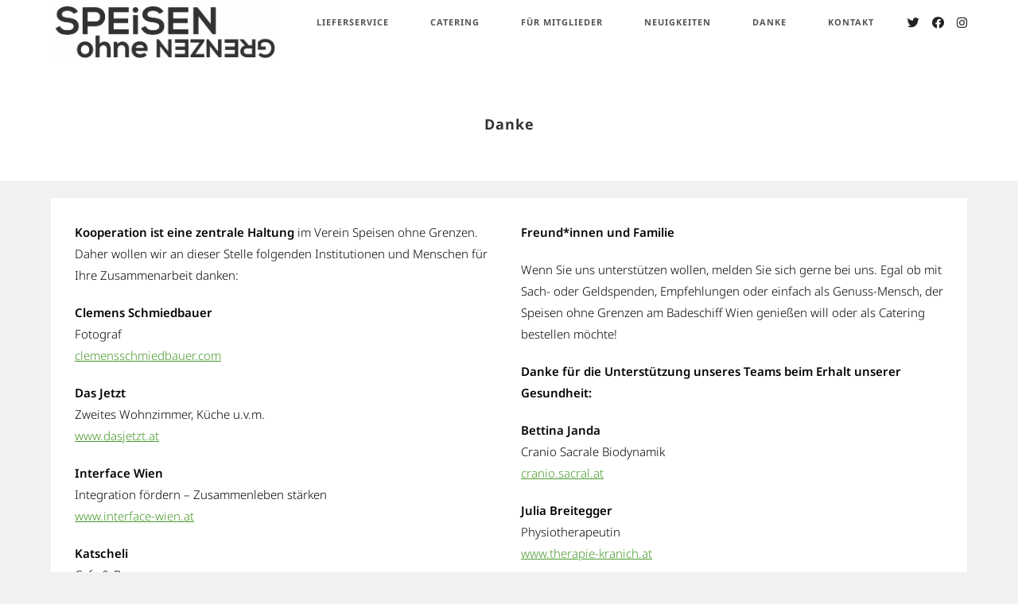

--- FILE ---
content_type: text/css
request_url: https://www.speisen-ohne-grenzen.at/wp-content/uploads/oceanwp-webfonts-css/d6a06ecb2c25c733204d0ebcb2aa2ddd.css?ver=6.8.3
body_size: 5007
content:
@font-face {  font-family: 'Noto Sans';  font-style: italic;  font-weight: 100;  font-stretch: normal;  font-display: swap;  src: url(//www.speisen-ohne-grenzen.at/wp-content/uploads/oceanwp-webfonts/o-0kIpQlx3QUlC5A4PNr4C5OaxRsfNNlKbCePevHtVtX57DGjDU1QDcf2VDSzQ.ttf) format('truetype');}@font-face {  font-family: 'Noto Sans';  font-style: italic;  font-weight: 200;  font-stretch: normal;  font-display: swap;  src: url(//www.speisen-ohne-grenzen.at/wp-content/uploads/oceanwp-webfonts/o-0kIpQlx3QUlC5A4PNr4C5OaxRsfNNlKbCePevHtVtX57DGjDU1QLce2VDSzQ.ttf) format('truetype');}@font-face {  font-family: 'Noto Sans';  font-style: italic;  font-weight: 300;  font-stretch: normal;  font-display: swap;  src: url(//www.speisen-ohne-grenzen.at/wp-content/uploads/oceanwp-webfonts/o-0kIpQlx3QUlC5A4PNr4C5OaxRsfNNlKbCePevHtVtX57DGjDU1QGke2VDSzQ.ttf) format('truetype');}@font-face {  font-family: 'Noto Sans';  font-style: italic;  font-weight: 400;  font-stretch: normal;  font-display: swap;  src: url(//www.speisen-ohne-grenzen.at/wp-content/uploads/oceanwp-webfonts/o-0kIpQlx3QUlC5A4PNr4C5OaxRsfNNlKbCePevHtVtX57DGjDU1QDce2VDSzQ.ttf) format('truetype');}@font-face {  font-family: 'Noto Sans';  font-style: italic;  font-weight: 500;  font-stretch: normal;  font-display: swap;  src: url(//www.speisen-ohne-grenzen.at/wp-content/uploads/oceanwp-webfonts/o-0kIpQlx3QUlC5A4PNr4C5OaxRsfNNlKbCePevHtVtX57DGjDU1QAUe2VDSzQ.ttf) format('truetype');}@font-face {  font-family: 'Noto Sans';  font-style: italic;  font-weight: 600;  font-stretch: normal;  font-display: swap;  src: url(//www.speisen-ohne-grenzen.at/wp-content/uploads/oceanwp-webfonts/o-0kIpQlx3QUlC5A4PNr4C5OaxRsfNNlKbCePevHtVtX57DGjDU1QOkZ2VDSzQ.ttf) format('truetype');}@font-face {  font-family: 'Noto Sans';  font-style: italic;  font-weight: 700;  font-stretch: normal;  font-display: swap;  src: url(//www.speisen-ohne-grenzen.at/wp-content/uploads/oceanwp-webfonts/o-0kIpQlx3QUlC5A4PNr4C5OaxRsfNNlKbCePevHtVtX57DGjDU1QNAZ2VDSzQ.ttf) format('truetype');}@font-face {  font-family: 'Noto Sans';  font-style: italic;  font-weight: 800;  font-stretch: normal;  font-display: swap;  src: url(//www.speisen-ohne-grenzen.at/wp-content/uploads/oceanwp-webfonts/o-0kIpQlx3QUlC5A4PNr4C5OaxRsfNNlKbCePevHtVtX57DGjDU1QLcZ2VDSzQ.ttf) format('truetype');}@font-face {  font-family: 'Noto Sans';  font-style: italic;  font-weight: 900;  font-stretch: normal;  font-display: swap;  src: url(//www.speisen-ohne-grenzen.at/wp-content/uploads/oceanwp-webfonts/o-0kIpQlx3QUlC5A4PNr4C5OaxRsfNNlKbCePevHtVtX57DGjDU1QJ4Z2VDSzQ.ttf) format('truetype');}@font-face {  font-family: 'Noto Sans';  font-style: normal;  font-weight: 100;  font-stretch: normal;  font-display: swap;  src: url(//www.speisen-ohne-grenzen.at/wp-content/uploads/oceanwp-webfonts/o-0mIpQlx3QUlC5A4PNB6Ryti20_6n1iPHjcz6L1SoM-jCpoiyD9Au9a6Vc.ttf) format('truetype');}@font-face {  font-family: 'Noto Sans';  font-style: normal;  font-weight: 200;  font-stretch: normal;  font-display: swap;  src: url(//www.speisen-ohne-grenzen.at/wp-content/uploads/oceanwp-webfonts/o-0mIpQlx3QUlC5A4PNB6Ryti20_6n1iPHjcz6L1SoM-jCpoiyB9A-9a6Vc.ttf) format('truetype');}@font-face {  font-family: 'Noto Sans';  font-style: normal;  font-weight: 300;  font-stretch: normal;  font-display: swap;  src: url(//www.speisen-ohne-grenzen.at/wp-content/uploads/oceanwp-webfonts/o-0mIpQlx3QUlC5A4PNB6Ryti20_6n1iPHjcz6L1SoM-jCpoiyCjA-9a6Vc.ttf) format('truetype');}@font-face {  font-family: 'Noto Sans';  font-style: normal;  font-weight: 400;  font-stretch: normal;  font-display: swap;  src: url(//www.speisen-ohne-grenzen.at/wp-content/uploads/oceanwp-webfonts/o-0mIpQlx3QUlC5A4PNB6Ryti20_6n1iPHjcz6L1SoM-jCpoiyD9A-9a6Vc.ttf) format('truetype');}@font-face {  font-family: 'Noto Sans';  font-style: normal;  font-weight: 500;  font-stretch: normal;  font-display: swap;  src: url(//www.speisen-ohne-grenzen.at/wp-content/uploads/oceanwp-webfonts/o-0mIpQlx3QUlC5A4PNB6Ryti20_6n1iPHjcz6L1SoM-jCpoiyDPA-9a6Vc.ttf) format('truetype');}@font-face {  font-family: 'Noto Sans';  font-style: normal;  font-weight: 600;  font-stretch: normal;  font-display: swap;  src: url(//www.speisen-ohne-grenzen.at/wp-content/uploads/oceanwp-webfonts/o-0mIpQlx3QUlC5A4PNB6Ryti20_6n1iPHjcz6L1SoM-jCpoiyAjBO9a6Vc.ttf) format('truetype');}@font-face {  font-family: 'Noto Sans';  font-style: normal;  font-weight: 700;  font-stretch: normal;  font-display: swap;  src: url(//www.speisen-ohne-grenzen.at/wp-content/uploads/oceanwp-webfonts/o-0mIpQlx3QUlC5A4PNB6Ryti20_6n1iPHjcz6L1SoM-jCpoiyAaBO9a6Vc.ttf) format('truetype');}@font-face {  font-family: 'Noto Sans';  font-style: normal;  font-weight: 800;  font-stretch: normal;  font-display: swap;  src: url(//www.speisen-ohne-grenzen.at/wp-content/uploads/oceanwp-webfonts/o-0mIpQlx3QUlC5A4PNB6Ryti20_6n1iPHjcz6L1SoM-jCpoiyB9BO9a6Vc.ttf) format('truetype');}@font-face {  font-family: 'Noto Sans';  font-style: normal;  font-weight: 900;  font-stretch: normal;  font-display: swap;  src: url(//www.speisen-ohne-grenzen.at/wp-content/uploads/oceanwp-webfonts/o-0mIpQlx3QUlC5A4PNB6Ryti20_6n1iPHjcz6L1SoM-jCpoiyBUBO9a6Vc.ttf) format('truetype');}

--- FILE ---
content_type: text/css
request_url: https://www.speisen-ohne-grenzen.at/wp-content/uploads/oceanwp-webfonts-css/7378bd90b9c91ac93de3050637071af1.css?ver=6.8.3
body_size: 3407
content:
@font-face {  font-family: 'Josefin Sans';  font-style: italic;  font-weight: 100;  font-display: swap;  src: url(//www.speisen-ohne-grenzen.at/wp-content/uploads/oceanwp-webfonts/Qw3JZQNVED7rKGKxtqIqX5EUCGZ2dIn0FyA96fCTtINRLSzt.ttf) format('truetype');}@font-face {  font-family: 'Josefin Sans';  font-style: italic;  font-weight: 200;  font-display: swap;  src: url(//www.speisen-ohne-grenzen.at/wp-content/uploads/oceanwp-webfonts/Qw3JZQNVED7rKGKxtqIqX5EUCGZ2dIn0FyA96fCTNIJRLSzt.ttf) format('truetype');}@font-face {  font-family: 'Josefin Sans';  font-style: italic;  font-weight: 300;  font-display: swap;  src: url(//www.speisen-ohne-grenzen.at/wp-content/uploads/oceanwp-webfonts/Qw3JZQNVED7rKGKxtqIqX5EUCGZ2dIn0FyA96fCT6oJRLSzt.ttf) format('truetype');}@font-face {  font-family: 'Josefin Sans';  font-style: italic;  font-weight: 400;  font-display: swap;  src: url(//www.speisen-ohne-grenzen.at/wp-content/uploads/oceanwp-webfonts/Qw3JZQNVED7rKGKxtqIqX5EUCGZ2dIn0FyA96fCTtIJRLSzt.ttf) format('truetype');}@font-face {  font-family: 'Josefin Sans';  font-style: italic;  font-weight: 500;  font-display: swap;  src: url(//www.speisen-ohne-grenzen.at/wp-content/uploads/oceanwp-webfonts/Qw3JZQNVED7rKGKxtqIqX5EUCGZ2dIn0FyA96fCThoJRLSzt.ttf) format('truetype');}@font-face {  font-family: 'Josefin Sans';  font-style: italic;  font-weight: 600;  font-display: swap;  src: url(//www.speisen-ohne-grenzen.at/wp-content/uploads/oceanwp-webfonts/Qw3JZQNVED7rKGKxtqIqX5EUCGZ2dIn0FyA96fCTaoVRLSzt.ttf) format('truetype');}@font-face {  font-family: 'Josefin Sans';  font-style: italic;  font-weight: 700;  font-display: swap;  src: url(//www.speisen-ohne-grenzen.at/wp-content/uploads/oceanwp-webfonts/Qw3JZQNVED7rKGKxtqIqX5EUCGZ2dIn0FyA96fCTU4VRLSzt.ttf) format('truetype');}@font-face {  font-family: 'Josefin Sans';  font-style: normal;  font-weight: 100;  font-display: swap;  src: url(//www.speisen-ohne-grenzen.at/wp-content/uploads/oceanwp-webfonts/Qw3PZQNVED7rKGKxtqIqX5E-AVSJrOCfjY46_DjRbMZhKg.ttf) format('truetype');}@font-face {  font-family: 'Josefin Sans';  font-style: normal;  font-weight: 200;  font-display: swap;  src: url(//www.speisen-ohne-grenzen.at/wp-content/uploads/oceanwp-webfonts/Qw3PZQNVED7rKGKxtqIqX5E-AVSJrOCfjY46_LjQbMZhKg.ttf) format('truetype');}@font-face {  font-family: 'Josefin Sans';  font-style: normal;  font-weight: 300;  font-display: swap;  src: url(//www.speisen-ohne-grenzen.at/wp-content/uploads/oceanwp-webfonts/Qw3PZQNVED7rKGKxtqIqX5E-AVSJrOCfjY46_GbQbMZhKg.ttf) format('truetype');}@font-face {  font-family: 'Josefin Sans';  font-style: normal;  font-weight: 400;  font-display: swap;  src: url(//www.speisen-ohne-grenzen.at/wp-content/uploads/oceanwp-webfonts/Qw3PZQNVED7rKGKxtqIqX5E-AVSJrOCfjY46_DjQbMZhKg.ttf) format('truetype');}@font-face {  font-family: 'Josefin Sans';  font-style: normal;  font-weight: 500;  font-display: swap;  src: url(//www.speisen-ohne-grenzen.at/wp-content/uploads/oceanwp-webfonts/Qw3PZQNVED7rKGKxtqIqX5E-AVSJrOCfjY46_ArQbMZhKg.ttf) format('truetype');}@font-face {  font-family: 'Josefin Sans';  font-style: normal;  font-weight: 600;  font-display: swap;  src: url(//www.speisen-ohne-grenzen.at/wp-content/uploads/oceanwp-webfonts/Qw3PZQNVED7rKGKxtqIqX5E-AVSJrOCfjY46_ObXbMZhKg.ttf) format('truetype');}@font-face {  font-family: 'Josefin Sans';  font-style: normal;  font-weight: 700;  font-display: swap;  src: url(//www.speisen-ohne-grenzen.at/wp-content/uploads/oceanwp-webfonts/Qw3PZQNVED7rKGKxtqIqX5E-AVSJrOCfjY46_N_XbMZhKg.ttf) format('truetype');}